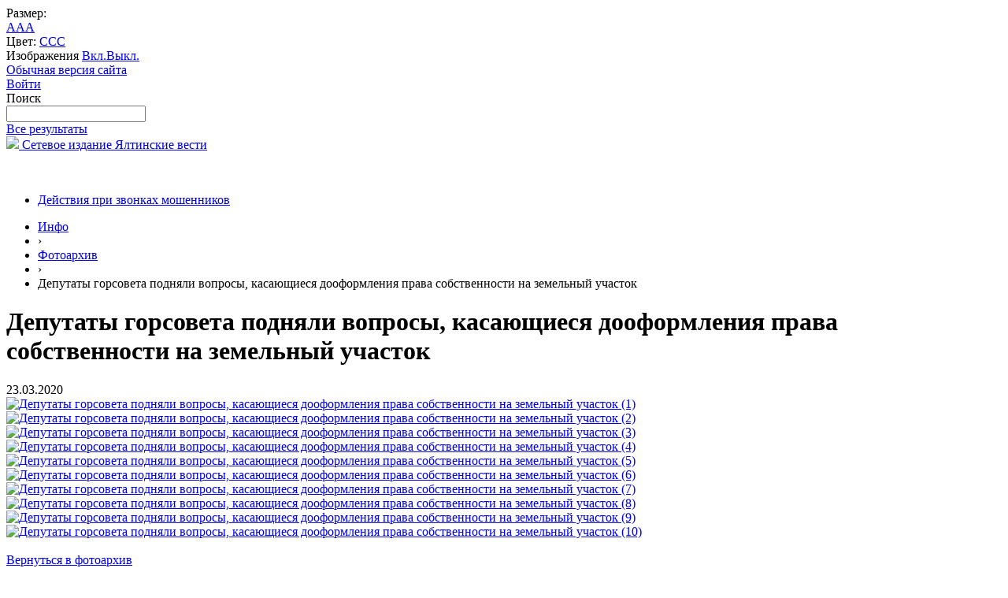

--- FILE ---
content_type: text/html; charset=UTF-8
request_url: https://yalta-official.ru/info/fotoarkhiv/1727/
body_size: 9776
content:
<!DOCTYPE html>
<html>
<head>
	<meta charset="utf-8">
	<title>Депутаты горсовета подняли вопросы, касающиеся дооформления права собственности на земельный участок</title>
    <meta property="og:title" content="Депутаты горсовета подняли вопросы, касающиеся дооформления права собственности на земельный участок" />
    <meta property="og:description" content="Ялтинский городской совет - Фотогалерея">
    <meta property="og:type" content="article" />
    <meta property="og:image" content="https://yalta-official.ru/upload/coats/user/logo-crimea.png">
        <meta property="og:url" content="https://yalta-official.ru/info/fotoarkhiv/1727/" />
	<meta http-equiv="X-UA-Compatible" content="IE=edge">
	<meta name="viewport" content="width=device-width, initial-scale=1">
    	<link rel="icon" href="/bitrix/templates/gos_modern_blue_s1/favicon.ico">
    <link rel="stylesheet" href="/bitrix/templates/gos_modern_blue_s1/css/custom.css">
    <script async src="https://yastatic.net/es5-shims/0.0.2/es5-shims.min.js"></script>
    <script async src="https://yastatic.net/share2/share.js" async="async"></script>
	<script data-skip-moving="true">
		function loadFont(t,e,n,o){function a(){if(!window.FontFace)return!1;var t=new FontFace("t",'url("data:application/font-woff2,") format("woff2")',{}),e=t.load();try{e.then(null,function(){})}catch(n){}return"loading"===t.status}var r=navigator.userAgent,s=!window.addEventListener||r.match(/(Android (2|3|4.0|4.1|4.2|4.3))|(Opera (Mini|Mobi))/)&&!r.match(/Chrome/);if(!s){var i={};try{i=localStorage||{}}catch(c){}var d="x-font-"+t,l=d+"url",u=d+"css",f=i[l],h=i[u],p=document.createElement("style");if(p.rel="stylesheet",document.head.appendChild(p),!h||f!==e&&f!==n){var w=n&&a()?n:e,m=new XMLHttpRequest;m.open("GET",w),m.onload=function(){m.status>=200&&m.status<400&&(i[l]=w,i[u]=m.responseText,o||(p.textContent=m.responseText))},m.send()}else p.textContent=h}}
		loadFont('OpenSans', '/bitrix/templates/gos_modern_blue_s1/opensans.css', '/bitrix/templates/gos_modern_blue_s1/opensans-woff2.css');
	</script>
	<meta http-equiv="Content-Type" content="text/html; charset=UTF-8" />
<meta name="robots" content="index, follow" />
<meta name="keywords" content="Ялта, городской совет, Крым" />
<meta name="description" content="Ялтинский городской совет - Фотогалерея" />
<link href="/bitrix/cache/css/s1/gos_modern_blue_s1/kernel_main/kernel_main_v1.css?176941240017998" type="text/css"  rel="stylesheet" />
<link href="/bitrix/js/ui/design-tokens/dist/ui.design-tokens.min.css?173873116323463" type="text/css"  rel="stylesheet" />
<link href="/bitrix/js/ui/tooltip/dist/tooltip.bundle.min.css?173873109815136" type="text/css"  rel="stylesheet" />
<link href="/bitrix/js/ui/fonts/opensans/ui.font.opensans.min.css?16860289432320" type="text/css"  rel="stylesheet" />
<link href="/bitrix/js/main/popup/dist/main.popup.bundle.min.css?173873143826589" type="text/css"  rel="stylesheet" />
<link href="/bitrix/cache/css/s1/gos_modern_blue_s1/page_f4ec45f14c0cb1932f557ab6862a6aaa/page_f4ec45f14c0cb1932f557ab6862a6aaa_v1.css?176941240188571" type="text/css"  rel="stylesheet" />
<link href="/bitrix/panel/main/popup.min.css?168602902120774" type="text/css"  rel="stylesheet" />
<link href="/bitrix/cache/css/s1/gos_modern_blue_s1/template_fc3343ef0f6bbae5d5a65067f2335de6/template_fc3343ef0f6bbae5d5a65067f2335de6_v1.css?1769412392198470" type="text/css"  data-template-style="true" rel="stylesheet" />
<script>if(!window.BX)window.BX={};if(!window.BX.message)window.BX.message=function(mess){if(typeof mess==='object'){for(let i in mess) {BX.message[i]=mess[i];} return true;}};</script>
<script>(window.BX||top.BX).message({"JS_CORE_LOADING":"Загрузка...","JS_CORE_NO_DATA":"- Нет данных -","JS_CORE_WINDOW_CLOSE":"Закрыть","JS_CORE_WINDOW_EXPAND":"Развернуть","JS_CORE_WINDOW_NARROW":"Свернуть в окно","JS_CORE_WINDOW_SAVE":"Сохранить","JS_CORE_WINDOW_CANCEL":"Отменить","JS_CORE_WINDOW_CONTINUE":"Продолжить","JS_CORE_H":"ч","JS_CORE_M":"м","JS_CORE_S":"с","JSADM_AI_HIDE_EXTRA":"Скрыть лишние","JSADM_AI_ALL_NOTIF":"Показать все","JSADM_AUTH_REQ":"Требуется авторизация!","JS_CORE_WINDOW_AUTH":"Войти","JS_CORE_IMAGE_FULL":"Полный размер"});</script>

<script src="/bitrix/js/main/core/core.min.js?1738731429225181"></script>

<script>BX.Runtime.registerExtension({"name":"main.core","namespace":"BX","loaded":true});</script>
<script>BX.setJSList(["\/bitrix\/js\/main\/core\/core_ajax.js","\/bitrix\/js\/main\/core\/core_promise.js","\/bitrix\/js\/main\/polyfill\/promise\/js\/promise.js","\/bitrix\/js\/main\/loadext\/loadext.js","\/bitrix\/js\/main\/loadext\/extension.js","\/bitrix\/js\/main\/polyfill\/promise\/js\/promise.js","\/bitrix\/js\/main\/polyfill\/find\/js\/find.js","\/bitrix\/js\/main\/polyfill\/includes\/js\/includes.js","\/bitrix\/js\/main\/polyfill\/matches\/js\/matches.js","\/bitrix\/js\/ui\/polyfill\/closest\/js\/closest.js","\/bitrix\/js\/main\/polyfill\/fill\/main.polyfill.fill.js","\/bitrix\/js\/main\/polyfill\/find\/js\/find.js","\/bitrix\/js\/main\/polyfill\/matches\/js\/matches.js","\/bitrix\/js\/main\/polyfill\/core\/dist\/polyfill.bundle.js","\/bitrix\/js\/main\/core\/core.js","\/bitrix\/js\/main\/polyfill\/intersectionobserver\/js\/intersectionobserver.js","\/bitrix\/js\/main\/lazyload\/dist\/lazyload.bundle.js","\/bitrix\/js\/main\/polyfill\/core\/dist\/polyfill.bundle.js","\/bitrix\/js\/main\/parambag\/dist\/parambag.bundle.js"]);
</script>
<script>BX.Runtime.registerExtension({"name":"ui.design-tokens","namespace":"window","loaded":true});</script>
<script>BX.Runtime.registerExtension({"name":"main.pageobject","namespace":"window","loaded":true});</script>
<script>(window.BX||top.BX).message({"JS_CORE_LOADING":"Загрузка...","JS_CORE_NO_DATA":"- Нет данных -","JS_CORE_WINDOW_CLOSE":"Закрыть","JS_CORE_WINDOW_EXPAND":"Развернуть","JS_CORE_WINDOW_NARROW":"Свернуть в окно","JS_CORE_WINDOW_SAVE":"Сохранить","JS_CORE_WINDOW_CANCEL":"Отменить","JS_CORE_WINDOW_CONTINUE":"Продолжить","JS_CORE_H":"ч","JS_CORE_M":"м","JS_CORE_S":"с","JSADM_AI_HIDE_EXTRA":"Скрыть лишние","JSADM_AI_ALL_NOTIF":"Показать все","JSADM_AUTH_REQ":"Требуется авторизация!","JS_CORE_WINDOW_AUTH":"Войти","JS_CORE_IMAGE_FULL":"Полный размер"});</script>
<script>BX.Runtime.registerExtension({"name":"window","namespace":"window","loaded":true});</script>
<script>(window.BX||top.BX).message({"MAIN_UL_TOOLBAR_MESSAGES_CHAT":"Написать сообщение","MAIN_UL_TOOLBAR_VIDEO_CALL":"Видеозвонок","MAIN_UL_TOOLBAR_BIRTHDAY":"День рождения","MAIN_UL_TOOLBAR_HONORED":"На доске почета","MAIN_UL_TOOLBAR_ABSENT":"Вне офиса"});</script>
<script>BX.Runtime.registerExtension({"name":"ui.tooltip","namespace":"BX.UI","loaded":true});</script>
<script>(window.BX||top.BX).message({"TOOLTIP_ENABLED":"Y"});</script>
<script>BX.Runtime.registerExtension({"name":"tooltip","namespace":"window","loaded":true});</script>
<script>BX.Runtime.registerExtension({"name":"ui.fonts.opensans","namespace":"window","loaded":true});</script>
<script>BX.Runtime.registerExtension({"name":"main.popup","namespace":"BX.Main","loaded":true});</script>
<script>BX.Runtime.registerExtension({"name":"popup","namespace":"window","loaded":true});</script>
<script>(window.BX||top.BX).message({"LANGUAGE_ID":"ru","FORMAT_DATE":"DD.MM.YYYY","FORMAT_DATETIME":"DD.MM.YYYY HH:MI:SS","COOKIE_PREFIX":"BITRIX_SM","SERVER_TZ_OFFSET":"18000","UTF_MODE":"Y","SITE_ID":"s1","SITE_DIR":"\/","USER_ID":"","SERVER_TIME":1769903159,"USER_TZ_OFFSET":0,"USER_TZ_AUTO":"Y","bitrix_sessid":"c0cc44523133dcdbaa887573d6de4804"});</script>


<script  src="/bitrix/cache/js/s1/gos_modern_blue_s1/kernel_main/kernel_main_v1.js?1769412401157715"></script>
<script src="//www.google.com/recaptcha/api.js"></script>
<script src="/bitrix/js/ui/tooltip/dist/tooltip.bundle.min.js?174026312112743"></script>
<script src="/bitrix/js/main/popup/dist/main.popup.bundle.min.js?173873143865924"></script>
<script>BX.setJSList(["\/bitrix\/js\/main\/session.js","\/bitrix\/js\/main\/pageobject\/pageobject.js","\/bitrix\/js\/main\/core\/core_window.js","\/bitrix\/js\/main\/date\/main.date.js","\/bitrix\/js\/main\/core\/core_date.js","\/bitrix\/js\/main\/utils.js","\/bitrix\/js\/main\/core\/core_tooltip.js","\/bitrix\/templates\/gos_modern_blue_s1\/components\/bitrix\/photogallery\/.default\/script.js","\/bitrix\/components\/bitrix\/photogallery.section.list\/templates\/.default\/script.js","\/bitrix\/templates\/gos_modern_blue_s1\/components\/bitrix\/photogallery.detail.list.ex\/.default\/script.js","\/bitrix\/templates\/.default\/js\/jquery.fancybox.min.js","\/bitrix\/templates\/gos_modern_blue_s1\/js\/-jquery.min.js","\/bitrix\/templates\/gos_modern_blue_s1\/js\/js.cookie.min.js","\/bitrix\/templates\/gos_modern_blue_s1\/js\/jquery.formstyler.min.js","\/bitrix\/templates\/gos_modern_blue_s1\/js\/jquery.matchHeight-min.js","\/bitrix\/templates\/gos_modern_blue_s1\/js\/jquery.mobileNav.min.js","\/bitrix\/templates\/gos_modern_blue_s1\/js\/jquery.tabsToSelect.min.js","\/bitrix\/templates\/gos_modern_blue_s1\/js\/owl.carousel.min.js","\/bitrix\/templates\/gos_modern_blue_s1\/js\/perfect-scrollbar.jquery.min.js","\/bitrix\/templates\/gos_modern_blue_s1\/js\/responsive-tables.js","\/bitrix\/templates\/gos_modern_blue_s1\/js\/special_version.js","\/bitrix\/templates\/gos_modern_blue_s1\/js\/main.js","\/bitrix\/components\/bitrix\/search.title\/script.js"]);</script>
<script>BX.setCSSList(["\/bitrix\/js\/main\/core\/css\/core_date.css","\/bitrix\/js\/main\/core\/css\/core_tooltip.css","\/bitrix\/templates\/gos_modern_blue_s1\/components\/bitrix\/photogallery\/.default\/style.css","\/bitrix\/templates\/gos_modern_blue_s1\/components\/bitrix\/photogallery.detail.list.ex\/.default\/style.css","\/bitrix\/templates\/.default\/css\/jquery.fancybox.min.css","\/bitrix\/templates\/gos_modern_blue_s1\/special_version.css","\/bitrix\/templates\/gos_modern_blue_s1\/styles.css","\/bitrix\/templates\/gos_modern_blue_s1\/template_styles.css"]);</script>
<script>if (Intl && Intl.DateTimeFormat) document.cookie="BITRIX_SM_TZ="+Intl.DateTimeFormat().resolvedOptions().timeZone+"; path=/; expires=Mon, 01 Feb 2027 00:00:00 +0500";</script>
<script>
					(function () {
						"use strict";

						var counter = function ()
						{
							var cookie = (function (name) {
								var parts = ("; " + document.cookie).split("; " + name + "=");
								if (parts.length == 2) {
									try {return JSON.parse(decodeURIComponent(parts.pop().split(";").shift()));}
									catch (e) {}
								}
							})("BITRIX_CONVERSION_CONTEXT_s1");

							if (cookie && cookie.EXPIRE >= BX.message("SERVER_TIME"))
								return;

							var request = new XMLHttpRequest();
							request.open("POST", "/bitrix/tools/conversion/ajax_counter.php", true);
							request.setRequestHeader("Content-type", "application/x-www-form-urlencoded");
							request.send(
								"SITE_ID="+encodeURIComponent("s1")+
								"&sessid="+encodeURIComponent(BX.bitrix_sessid())+
								"&HTTP_REFERER="+encodeURIComponent(document.referrer)
							);
						};

						if (window.frameRequestStart === true)
							BX.addCustomEvent("onFrameDataReceived", counter);
						else
							BX.ready(counter);
					})();
				</script>



<script  src="/bitrix/cache/js/s1/gos_modern_blue_s1/template_7d1844870c302d382daa3bdd3e48d08c/template_7d1844870c302d382daa3bdd3e48d08c_v1.js?1769412392208068"></script>
<script  src="/bitrix/cache/js/s1/gos_modern_blue_s1/page_37d88db7750f273eb64a4717930dd0de/page_37d88db7750f273eb64a4717930dd0de_v1.js?1769412401174498"></script>
<script>var _ba = _ba || []; _ba.push(["aid", "1fdf7b3a90167d6747189b62a67c3951"]); _ba.push(["host", "yalta-official.ru"]); (function() {var ba = document.createElement("script"); ba.type = "text/javascript"; ba.async = true;ba.src = (document.location.protocol == "https:" ? "https://" : "http://") + "bitrix.info/ba.js";var s = document.getElementsByTagName("script")[0];s.parentNode.insertBefore(ba, s);})();</script>


    <meta name="sputnik-verification" content="U77PbFzuPuGo5KwA"/>
</head>

<body>
<div class="mb-hide"></div>
<div class="body-wrapper clearfix">
    <div class="special-settings">
        <div class="container special-panel-container">
            <div class="content">
                <div class="aa-block aaFontsize">
                    <div class="fl-l">Размер:</div>
                    <a class="aaFontsize-small" data-aa-fontsize="small" href="#" title="Уменьшенный размер шрифта">A</a><!--
				 --><a class="aaFontsize-normal a-current" href="#" data-aa-fontsize="normal" title="Нормальный размер шрифта">A</a><!--
				 --><a class="aaFontsize-big" data-aa-fontsize="big" href="#" title="Увеличенный размер шрифта">A</a>
                </div>
                <div class="aa-block aaColor">
                    Цвет:
                    <a class="aaColor-black a-current" data-aa-color="black" href="#" title="Черным по белому"><span>C</span></a><!--
				 --><a class="aaColor-yellow" data-aa-color="yellow" href="#" title="Желтым по черному"><span>C</span></a><!--
				 --><a class="aaColor-blue" data-aa-color="blue" href="#" title="Синим по голубому"><span>C</span></a>
                </div>

                <div class="aa-block aaImage">
                    Изображения
				<span class="aaImage-wrapper">
					<a class="aaImage-on a-current" data-aa-image="on" href="#">Вкл.</a><!--
					 --><a class="aaImage-off" data-aa-image="off" href="#">Выкл.</a>
				</span>
                </div>
                <span class="aa-block"><a href="/?set-aa=normal" data-aa-off><i class="icon icon-special-version"></i> Обычная версия сайта</a></span>
            </div>
        </div> <!-- .container special-panel-container -->
    </div> <!-- .special-settings -->

	<header>

		<div class="container container-top-header">
			<div class="content">
				<div class="col col-mb-5 col-3 col-dt-2 col-ld-3">
                    <!--'start_frame_cache_auth-area'-->                        <a class="top-header-link" href="/auth/"><i class="icon icon-lk"></i><span class="col-mb-hide col-hide col-dt-hide"> Войти</span></a>
					    <!--'end_frame_cache_auth-area'-->				</div>
				<div class="col col-mb-hide col-7 col-dt-8 col-ld-7">
									</div>

				<div class="col col-mb-7 col-2 col-dt-2">
					<div class="top-header-right-side">
						<span class="aa-hide" itemprop="Copy"><a class="fl-r top-header-link ta-center" href="/?set-aa=special" data-aa-on><i class="icon icon-special-version"></i></a></span>

						<div class="search-block fl-r">
							<div class="search-button"><i class="icon icon-search"></i> <span class="col-mb-hide col-hide col-dt-hide">Поиск</span></div>
                            
<div class="container container-search">
    <div class="content">
        <div class="col col-mb-12" id="searchTitle">
	        <form action="/search/index.php">
                <div class="search-form-block">
                    <i class="icon icon-search-white"></i>
                    <div class="search-close-button"><i class="icon icon-close"></i></div>
                    <div class="ov-h">
                        <input id="title-search-input" class="search-input" type="text" name="q" autocomplete="off">
                    </div>
                </div>
            </form>
            <div class="search-suggestions">
                <a href="#" class="btn btn-cta">Все результаты</a>
            </div>
        </div>
    </div>
</div>

<script>

function JCTitleSearchModern(arParams)
{
	var _this = this;

	this.arParams = {
		'AJAX_PAGE': arParams.AJAX_PAGE,
		'CONTAINER_ID': arParams.CONTAINER_ID,
		'INPUT_ID': arParams.INPUT_ID,
		'MIN_QUERY_LEN': parseInt(arParams.MIN_QUERY_LEN)
	};
	if(arParams.WAIT_IMAGE)
		this.arParams.WAIT_IMAGE = arParams.WAIT_IMAGE;
	if(arParams.MIN_QUERY_LEN <= 0)
		arParams.MIN_QUERY_LEN = 1;

	this.cache = [];
	this.cache_key = null;

	this.startText = '';
	this.currentRow = -1;
	this.RESULT = null;
	this.CONTAINER = null;
	this.INPUT = null;
	this.WAIT = null;

	this.ShowResult = function(result)
	{
		var suggestions = document.getElementsByClassName('search-suggestions');
		suggestions[0].innerHTML = result;
	}

	this.onKeyPress = function(keyCode)
	{
		var tbl = BX.findChild(_this.RESULT, {'tag':'div','class':'search-result'}, true);
		if(!tbl)
			return false;

		var cnt = tbl.rows.length;

		switch (keyCode)
		{
			case 27: // escape key - close search div
				_this.RESULT.style.display = 'none';
				_this.currentRow = -1;
				_this.UnSelectAll();
				return true;

			case 40: // down key - navigate down on search results
				if(_this.RESULT.style.display == 'none')
					_this.RESULT.style.display = 'block';

				var first = -1;
				for(var i = 0; i < cnt; i++)
				{
					if(!BX.findChild(tbl.rows[i], {'class':'title-search-separator'}, true))
					{
						if(first == -1)
							first = i;

						if(_this.currentRow < i)
						{
							_this.currentRow = i;
							break;
						}
						else if(tbl.rows[i].className == 'title-search-selected')
						{
							tbl.rows[i].className = '';
						}
					}
				}

				if(i == cnt && _this.currentRow != i)
					_this.currentRow = first;

				tbl.rows[_this.currentRow].className = 'title-search-selected';
				return true;

			case 38: // up key - navigate up on search results
				if(_this.RESULT.style.display == 'none')
					_this.RESULT.style.display = 'block';

				var last = -1;
				for(var i = cnt-1; i >= 0; i--)
				{
					if(!BX.findChild(tbl.rows[i], {'class':'title-search-separator'}, true))
					{
						if(last == -1)
							last = i;

						if(_this.currentRow > i)
						{
							_this.currentRow = i;
							break;
						}
						else if(tbl.rows[i].className == 'title-search-selected')
						{
							tbl.rows[i].className = '';
						}
					}
				}

				if(i < 0 && _this.currentRow != i)
					_this.currentRow = last;

				tbl.rows[_this.currentRow].className = 'title-search-selected';
				return true;

			case 13: // enter key - choose current search result
				if(_this.RESULT.style.display == 'block')
				{
					for(var i = 0; i < cnt; i++)
					{
						if(_this.currentRow == i)
						{
							if(!BX.findChild(tbl.rows[i], {'class':'title-search-separator'}, true))
							{
								var a = BX.findChild(tbl.rows[i], {'tag':'a'}, true);
								if(a)
								{
									window.location = a.href;
									return true;
								}
							}
						}
					}
				}
				return false;
		}

		return false;
	}

	this.onTimeout = function()
	{
		_this.onChange(function(){
			setTimeout(_this.onTimeout, 500);
		});
	}

	this.onChange = function(callback)
	{
		if(_this.INPUT.value != _this.oldValue && _this.INPUT.value != _this.startText)
		{
			_this.oldValue = _this.INPUT.value;
			if(_this.INPUT.value.length >= _this.arParams.MIN_QUERY_LEN)
			{
				_this.cache_key = _this.arParams.INPUT_ID + '|' + _this.INPUT.value;
				if(_this.cache[_this.cache_key] == null)
				{
					if(_this.WAIT)
					{
						var pos = BX.pos(_this.INPUT);
						var height = (pos.bottom - pos.top)-2;
						_this.WAIT.style.top = (pos.top+1) + 'px';
						_this.WAIT.style.height = height + 'px';
						_this.WAIT.style.width = height + 'px';
						_this.WAIT.style.left = (pos.right - height + 2) + 'px';
						_this.WAIT.style.display = 'block';
					}

					BX.ajax.post(
						_this.arParams.AJAX_PAGE,
						{
							'ajax_call':'y',
							'INPUT_ID':_this.arParams.INPUT_ID,
							'q':_this.INPUT.value,
							'l':_this.arParams.MIN_QUERY_LEN
						},
						function(result)
						{
							_this.cache[_this.cache_key] = result;
							_this.ShowResult(result);
							_this.currentRow = -1;
							_this.EnableMouseEvents();
							if(_this.WAIT)
								_this.WAIT.style.display = 'none';
							if (!!callback)
								callback();
						}
					);
					return;
				}
				else
				{
					_this.ShowResult(_this.cache[_this.cache_key]);
					_this.currentRow = -1;
					_this.EnableMouseEvents();
				}
			}
			else
			{
				_this.RESULT.style.display = 'none';
				_this.currentRow = -1;
				_this.UnSelectAll();
			}
		}
		if (!!callback)
			callback();
	}

	this.UnSelectAll = function()
	{
		var tbl = BX.findChild(_this.RESULT, {'tag':'div','class':'search-result'}, true);
		if(tbl)
		{
			var cnt = tbl.rows.length;
			for(var i = 0; i < cnt; i++)
				tbl.rows[i].className = '';
		}
	}

	this.EnableMouseEvents = function()
	{
		var tbl = BX.findChild(_this.RESULT, {'tag':'div','class':'search-result'}, true);
		if(tbl)
		{
			var cnt = tbl.rows.length;
			for(var i = 0; i < cnt; i++)
				if(!BX.findChild(tbl.rows[i], {'class':'title-search-separator'}, true))
				{
					tbl.rows[i].id = 'row_' + i;
					tbl.rows[i].onmouseover = function (e) {
						if(_this.currentRow != this.id.substr(4))
						{
							_this.UnSelectAll();
							this.className = 'title-search-selected';
							_this.currentRow = this.id.substr(4);
						}
					};
					tbl.rows[i].onmouseout = function (e) {
						this.className = '';
						_this.currentRow = -1;
					};
				}
		}
	}

	this.onFocusLost = function(hide)
	{
		setTimeout(function(){_this.RESULT.style.display = 'none';}, 250);
	}

	this.onFocusGain = function()
	{
		if(_this.RESULT.innerHTML.length)
			_this.ShowResult();
	}

	this.onKeyDown = function(e)
	{
		if(!e)
			e = window.event;

		if (_this.RESULT.style.display == 'block')
		{
			if(_this.onKeyPress(e.keyCode))
				return BX.PreventDefault(e);
		}
	}

	this.Init = function()
	{
		this.CONTAINER = document.getElementById(this.arParams.CONTAINER_ID);
		this.RESULT = document.body.appendChild(document.createElement("DIV"));
		this.RESULT.className = 'search-suggestions';
		this.INPUT = document.getElementById(this.arParams.INPUT_ID);
		this.startText = this.oldValue = this.INPUT.value;
		BX.bind(this.INPUT, 'focus', function() {_this.onFocusGain()});
		BX.bind(this.INPUT, 'blur', function() {_this.onFocusLost()});

		if(BX.browser.IsSafari() || BX.browser.IsIE())
			this.INPUT.onkeydown = this.onKeyDown;
		else
			this.INPUT.onkeypress = this.onKeyDown;

		if(this.arParams.WAIT_IMAGE)
		{
			this.WAIT = document.body.appendChild(document.createElement("DIV"));
			this.WAIT.style.backgroundImage = "url('" + this.arParams.WAIT_IMAGE + "')";
			if(!BX.browser.IsIE())
				this.WAIT.style.backgroundRepeat = 'none';
			this.WAIT.style.display = 'none';
			this.WAIT.style.position = 'absolute';
			this.WAIT.style.zIndex = '1100';
		}

		BX.bind(this.INPUT, 'bxchange', function() {_this.onChange()});
	}

	BX.ready(function (){_this.Init(arParams)});
}

	BX.ready(function(){
		new JCTitleSearchModern({
			'AJAX_PAGE' : '/info/fotoarkhiv/1727/',
			'CONTAINER_ID': 'searchTitle',
			'INPUT_ID': 'title-search-input',
			'MIN_QUERY_LEN': 2
		});
	});
</script>
						</div>
					</div>
				</div> <!-- .col col-mb-7 col-2 col-dt-2 -->
			</div> <!-- .content -->
		</div> <!-- .container container-top-header -->

		<div class="container container-white pt30">
			<div class="content">
				<div class="col col-mb-12 col-dt-6 col-margin-bottom">
                    <a href="/" class="logo">
                        <img src="/upload/coats/user/logo-crimea.png" />
                        Сетевое издание Ялтинские вести                    </a>
				</div> <!-- .col col-mb-12 col-dt-6 col-margin-bottom -->
				<div class="col col-mb-12 col-6 col-dt-3 mt10 col-margin-bottom">
                    <b></b><br><small class="text-light"></small>
				</div> <!-- .col col-mb-12 col-6 col-dt-3 mt10 col-margin-bottom -->
				<div class="col col-mb-12 col-6 col-dt-3 mt10 col-margin-bottom">
                    <b></b><br><small class="text-light"></small>
				</div> <!-- .col col-mb-12 col-6 col-dt-3 mt10 col-margin-bottom -->
			</div> <!-- .content -->
		</div> <!-- .container container-white pt10 -->

		<div class="container container-top-navigation">
			<div class="content">
				<div class="col col-mb-hide col-12">
					<div class="top-nav-block">
                            <ul class="first-level">
                                <li><a href="/info/fotoarkhiv/deystviya-pri-zvonkakh-moshennikov/">Действия при звонках мошенников</a></li>
                            </ul>
					</div> <!-- .top-nav-block -->
				</div> <!-- .col col-mb-hide col-12 -->
			</div>
		</div> <!-- .container container-top-navigation -->
	</header>

	
	<div class="container container-main col-margin-top">
		<div class="content">
			<div id="main-content-part" class="col col-mb-12 col-9 col-margin-bottom">
				<div class="content">

					<div class="col col-12"><div class="breadcrumb"><ul><li><a href="/info/" title="Инфо">Инфо</a></li><li><span class="crumb_marker">&rsaquo;</span></li><li><a href="/info/fotoarkhiv/" title="Фотоархив">Фотоархив</a></li><li><span class="crumb_marker">&rsaquo;</span></li><li><span>Депутаты горсовета подняли вопросы, касающиеся дооформления права собственности на земельный участок</span></li></ul></div></div>
																<div class="col col-mb-12 col-margin-bottom">
							<h1>Депутаты горсовета подняли вопросы, касающиеся дооформления права собственности на земельный участок</h1>
						</div> <!-- .col col-mb-12 col-margin-bottom -->
									</div> <!-- .content -->
                <div class="white-box padding-box">
<style>
div.photo-album-avatar{
	width:210px;
	height:210px;}
div.photo-item-cover-block-container, 
div.photo-item-cover-block-outer, 
div.photo-item-cover-block-inner{
	background-color: white;
	height:226px;
	width:250px;}
div.photo-album-thumbs-avatar{
	width:100px;
	height:100px;}
ul.photo-album-list div.photo-item-info-block-outside {
	width: 258px;}
ul.photo-album-thumbs-list div.photo-item-info-block-inner {
	width:148px;}
</style>

<div class="photo-page-section">

<div class="photo-album-item photo-album-active " id="photo_album_info_1727" >
	<div class="photo-album-info">
		
				<div class="photo-album-date"><span id="photo_album_date_1727">23.03.2020</span></div>
					</div>
</div>


<div class="empty-clear"></div>
    <div class="photo-info-box photo-info-box-photo-list">
	<div class="photo-info-box-inner">

<div class="photo-items-list photo-photo-list" id="photo_list_bxph_list_0">
        <a data-caption="Депутаты горсовета подняли вопросы, касающиеся дооформления права собственности на земельный участок  (1).jpg" data-fancybox="gallery" class="photo-item-inner" style="width: 150px; height: 150px;" href="/upload/iblock/e32/Депутаты горсовета подняли вопросы, касающиеся дооформления права собственности на земельный участок  (1).jpg" id="photo_25204">
            <img src="/upload/iblock/c10/Депутаты горсовета подняли вопросы, касающиеся дооформления права собственности на земельный участок  (1).jpg" border="0" style="height: 150px; left: -49px; ;" alt="Депутаты горсовета подняли вопросы, касающиеся дооформления права собственности на земельный участок  (1)"/>
        </a>
        <a data-caption="Депутаты горсовета подняли вопросы, касающиеся дооформления права собственности на земельный участок  (2).jpg" data-fancybox="gallery" class="photo-item-inner" style="width: 150px; height: 150px;" href="/upload/iblock/e95/Депутаты горсовета подняли вопросы, касающиеся дооформления права собственности на земельный участок  (2).jpg" id="photo_25205">
            <img src="/upload/iblock/f95/Депутаты горсовета подняли вопросы, касающиеся дооформления права собственности на земельный участок  (2).jpg" border="0" style="height: 150px; left: -50px; ;" alt="Депутаты горсовета подняли вопросы, касающиеся дооформления права собственности на земельный участок  (2)"/>
        </a>
        <a data-caption="Депутаты горсовета подняли вопросы, касающиеся дооформления права собственности на земельный участок  (3).jpg" data-fancybox="gallery" class="photo-item-inner" style="width: 150px; height: 150px;" href="/upload/iblock/9be/Депутаты горсовета подняли вопросы, касающиеся дооформления права собственности на земельный участок  (3).jpg" id="photo_25206">
            <img src="/upload/iblock/e40/Депутаты горсовета подняли вопросы, касающиеся дооформления права собственности на земельный участок  (3).jpg" border="0" style="height: 150px; left: -38px; ;" alt="Депутаты горсовета подняли вопросы, касающиеся дооформления права собственности на земельный участок  (3)"/>
        </a>
        <a data-caption="Депутаты горсовета подняли вопросы, касающиеся дооформления права собственности на земельный участок  (4).jpg" data-fancybox="gallery" class="photo-item-inner" style="width: 150px; height: 150px;" href="/upload/iblock/951/Депутаты горсовета подняли вопросы, касающиеся дооформления права собственности на земельный участок  (4).jpg" id="photo_25207">
            <img src="/upload/iblock/c4b/Депутаты горсовета подняли вопросы, касающиеся дооформления права собственности на земельный участок  (4).jpg" border="0" style="height: 150px; left: -36px; ;" alt="Депутаты горсовета подняли вопросы, касающиеся дооформления права собственности на земельный участок  (4)"/>
        </a>
        <a data-caption="Депутаты горсовета подняли вопросы, касающиеся дооформления права собственности на земельный участок  (5).jpg" data-fancybox="gallery" class="photo-item-inner" style="width: 150px; height: 150px;" href="/upload/iblock/51e/Депутаты горсовета подняли вопросы, касающиеся дооформления права собственности на земельный участок  (5).jpg" id="photo_25208">
            <img src="/upload/iblock/b27/Депутаты горсовета подняли вопросы, касающиеся дооформления права собственности на земельный участок  (5).jpg" border="0" style="height: 150px; left: -38px; ;" alt="Депутаты горсовета подняли вопросы, касающиеся дооформления права собственности на земельный участок  (5)"/>
        </a>
        <a data-caption="Депутаты горсовета подняли вопросы, касающиеся дооформления права собственности на земельный участок  (6).jpg" data-fancybox="gallery" class="photo-item-inner" style="width: 150px; height: 150px;" href="/upload/iblock/f8f/Депутаты горсовета подняли вопросы, касающиеся дооформления права собственности на земельный участок  (6).jpg" id="photo_25209">
            <img src="/upload/iblock/28e/Депутаты горсовета подняли вопросы, касающиеся дооформления права собственности на земельный участок  (6).jpg" border="0" style="height: 150px; left: -38px; ;" alt="Депутаты горсовета подняли вопросы, касающиеся дооформления права собственности на земельный участок  (6)"/>
        </a>
        <a data-caption="Депутаты горсовета подняли вопросы, касающиеся дооформления права собственности на земельный участок  (7).jpg" data-fancybox="gallery" class="photo-item-inner" style="width: 150px; height: 150px;" href="/upload/iblock/ed0/Депутаты горсовета подняли вопросы, касающиеся дооформления права собственности на земельный участок  (7).jpg" id="photo_25210">
            <img src="/upload/iblock/bfb/Депутаты горсовета подняли вопросы, касающиеся дооформления права собственности на земельный участок  (7).jpg" border="0" style="height: 150px; left: -15px; ;" alt="Депутаты горсовета подняли вопросы, касающиеся дооформления права собственности на земельный участок  (7)"/>
        </a>
        <a data-caption="Депутаты горсовета подняли вопросы, касающиеся дооформления права собственности на земельный участок  (8).jpg" data-fancybox="gallery" class="photo-item-inner" style="width: 150px; height: 150px;" href="/upload/iblock/301/Депутаты горсовета подняли вопросы, касающиеся дооформления права собственности на земельный участок  (8).jpg" id="photo_25211">
            <img src="/upload/iblock/ea5/Депутаты горсовета подняли вопросы, касающиеся дооформления права собственности на земельный участок  (8).jpg" border="0" style="height: 150px; left: -43px; ;" alt="Депутаты горсовета подняли вопросы, касающиеся дооформления права собственности на земельный участок  (8)"/>
        </a>
        <a data-caption="Депутаты горсовета подняли вопросы, касающиеся дооформления права собственности на земельный участок  (9).jpg" data-fancybox="gallery" class="photo-item-inner" style="width: 150px; height: 150px;" href="/upload/iblock/3c3/Депутаты горсовета подняли вопросы, касающиеся дооформления права собственности на земельный участок  (9).jpg" id="photo_25212">
            <img src="/upload/iblock/a70/Депутаты горсовета подняли вопросы, касающиеся дооформления права собственности на земельный участок  (9).jpg" border="0" style="height: 150px; left: -52px; ;" alt="Депутаты горсовета подняли вопросы, касающиеся дооформления права собственности на земельный участок  (9)"/>
        </a>
        <a data-caption="Депутаты горсовета подняли вопросы, касающиеся дооформления права собственности на земельный участок  (10).jpg" data-fancybox="gallery" class="photo-item-inner" style="width: 150px; height: 150px;" href="/upload/iblock/c42/Депутаты горсовета подняли вопросы, касающиеся дооформления права собственности на земельный участок  (10).jpg" id="photo_25213">
            <img src="/upload/iblock/80f/Депутаты горсовета подняли вопросы, касающиеся дооформления права собственности на земельный участок  (10).jpg" border="0" style="height: 150px; left: -41px; ;" alt="Депутаты горсовета подняли вопросы, касающиеся дооформления права собственности на земельный участок  (10)"/>
        </a>
</div>
<div class="empty-clear"></div>


        <br />
        <a href="/info/fotoarkhiv.php">Вернуться в фотоархив</a>
	</div>
</div>

</div><br></div></div> <!-- .col col-mb-12 col-9 col-margin-bottom -->
    <div class="col col-mb-12 col-3 col-margin-bottom">
        
        
    <div class="white-box col-margin primary-border-box clearfix">
        <div class="sidebar-nav">
            <ul>
                                                                                <li><a  href="/info/news/">
                                                                Новости                                            </a></li>
                                                                                                                        <li><a  href="/info/afisha.php">
                                                                Афиша                                            </a></li>
                                                                                                                        <li class="current"><a  href="/info/fotoarkhiv/">
                                                                Фотоархив                                            </a></li>
                                                                                                                        <li><a  href="/info/videoarkhiv/">
                                                                Видеоархив                                            </a></li>
                                                                                                                        <li><a target="_blank" href="https://yalta.rk.gov.ru/ru/structure/1932">
                                                                Ведомства, учреждения, организации, предприятия                                            </a></li>
                                                                                                                        <li><a  href="/info/contacts.php">
                                                                Контакты                                            </a></li>
                                                                                                                        <li><a  href="">
                                                                                                            </a></li>
                                                                                                                        <li><a  href="/info/pravila-akkreditatsii-predstaviteley-sredstv-massovoy-informatsii-pri-yaltinskom-gorodskom-sovete-re/">
                                                                Правила аккредитации  представителей средств массовой информации при Ялтинском городском совете Республики Крым                                            </a></li>
                                                                                                                        <li><a  href="https://yalta-official.ru/info/transport-prosecutors/">
                                                                Прокуратура информирует                                            </a></li>
                                                                                                                        <li><a  href="/obrashcheniya-grazhdan/">
                                                                Прием граждан                                            </a></li>
                                                                                    </ul>
        </div>
    </div>

                                
                    </div> <!-- .col col-mb-12 col-3 col-margin-bottom -->
</div> <!-- .content -->
</div> <!-- .container container-main col-margin-top -->

</div> <!-- .body-wrapper clearfix -->

<div class="footer-wrapper">
    <footer class="container container-footer">

        
        <div class="content">
            <div class="col col-mb-12 col-4 test123">
                &copy;
                Сетевое издание « Ялтинские вести» зарегистрировано федеральной службой по надзору в сфере связи, информационных технологий и массовых коммуникаций, свидетельство о регистрации: серия Эл № ФС77-83381 от 3 июня 2022 г.<br>
 <br>
 <span style="font-size: 15pt;"><b>18+</b></span><br>
                <a href="/apparat-yaltinskogo-gorodskogo-soveta-respubliki-krym/">Контакты</a>
            </div> <!-- .col col-mb-12 col-4 -->

            <div class="col col-mb-12 col-4">
                Учредитель — Администрация города Ялта.<br>
 Издатель — МКУ Редакция газеты «Ялтинские вести»<br>
 Главный редактор — Бай-Воронцов А.Р.<br>
 Адрес издателя и редакции: 298635 Республика Крым, г. Ялта, ул. Маршака, 6, пом. 13.<br>
 Тел.: 26-00-45<br>
	 E-mail: yalta_vesti@mail.ru, yalta_vesti@yalta.rk.gov.ru            </div> <!-- .col col-mb-12 col-4 -->

            <div class="col col-mb-12 col-4 socials-container">
                
                <div id="bx-composite-banner"></div>

                <!-- Yandex.Metrika counter --> <script type="text/javascript" > (function(m,e,t,r,i,k,a){m[i]=m[i]||function(){(m[i].a=m[i].a||[]).push(arguments)}; m[i].l=1*new Date(); for (var j = 0; j < document.scripts.length; j++) {if (document.scripts[j].src === r) { return; }} k=e.createElement(t),a=e.getElementsByTagName(t)[0],k.async=1,k.src=r,a.parentNode.insertBefore(k,a)}) (window, document, "script", "https://mc.yandex.ru/metrika/tag.js", "ym"); ym(46355724, "init", { clickmap:true, trackLinks:true, accurateTrackBounce:true, webvisor:true }); </script> <noscript><div><img src="https://mc.yandex.ru/watch/46355724" style="position:absolute; left:-9999px;" alt="" /></div></noscript> <!-- /Yandex.Metrika counter -->

                
            </div> <!-- .col col-mb-12 col-4 -->
        </div>
    </footer>
</div> <!-- .footer-wrapper -->
<!--'start_frame_cache_auth-area-bottom'--><div class="mobile-nav-wrapper">
    <div class="mobile-nav">
        <div class="content p20 pb0">
                            <div class="col col-mb-8 pl0">
                    <a class="btn btn-square btn-dark btn-block" href="/auth/"><i class="icon icon-lk"></i> Авторизация</a>
                </div>
                    </div>
    </div>
</div>
<!--'end_frame_cache_auth-area-bottom'--><script type="text/javascript">
    (function (d, t, p) {
        var j = d.createElement(t);
        j.async = true;
        j.type = "text/javascript";
        j.src = ("https:" == p ? "https:" : "http:") + "//stat.sputnik.ru/cnt.js";
        var s = d.getElementsByTagName(t)[0];
        s.parentNode.insertBefore(j, s);
    })(document, "script", document.location.protocol);
</script>
<script src="/bitrix/templates/gos_modern_blue_s1/js/custom.js"></script>
</body>
</html>